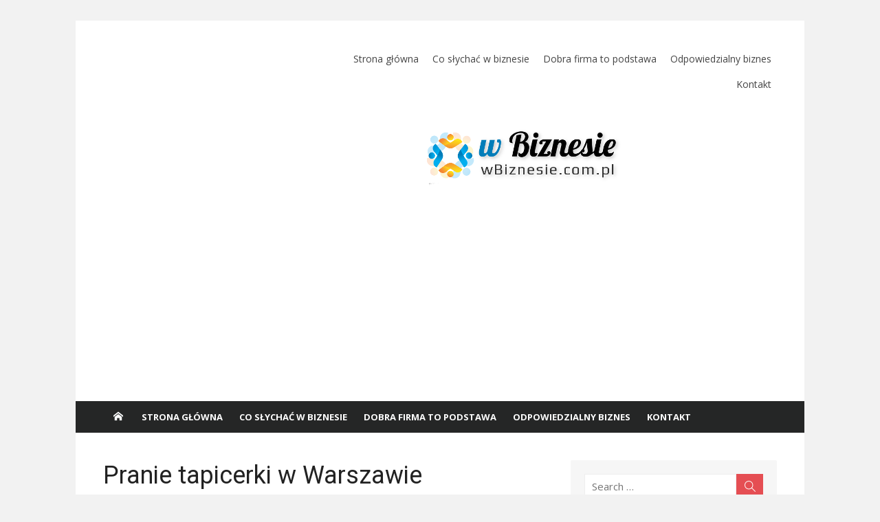

--- FILE ---
content_type: text/html; charset=UTF-8
request_url: https://wbiznesie.com.pl/pranie-tapicerki-w-warszawie/
body_size: 11987
content:
<!DOCTYPE html>
<html lang="pl-PL">
<head>
	<meta charset="UTF-8">
	<meta name="viewport" content="width=device-width, initial-scale=1">
	<link rel="profile" href="http://gmpg.org/xfn/11">
		<meta name='robots' content='index, follow, max-image-preview:large, max-snippet:-1, max-video-preview:-1' />

	<!-- This site is optimized with the Yoast SEO plugin v18.6 - https://yoast.com/wordpress/plugins/seo/ -->
	<title>Pranie tapicerki w Warszawie - wBiznesie.com.pl - Firma krok po kroku</title>
	<link rel="canonical" href="https://wbiznesie.com.pl/pranie-tapicerki-w-warszawie/" />
	<meta property="og:locale" content="pl_PL" />
	<meta property="og:type" content="article" />
	<meta property="og:title" content="Pranie tapicerki w Warszawie - wBiznesie.com.pl - Firma krok po kroku" />
	<meta property="og:description" content="Jeśli macie w swoim salonie już wiele lat ten sam wypoczynek z pewnością widzicie, że nie wygląda on już tak efektownie jak na samym początku. Jego lata świetności już dawno..." />
	<meta property="og:url" content="https://wbiznesie.com.pl/pranie-tapicerki-w-warszawie/" />
	<meta property="og:site_name" content="wBiznesie.com.pl - Firma krok po kroku" />
	<meta property="article:published_time" content="2021-03-03T11:37:53+00:00" />
	<meta property="article:modified_time" content="2021-04-02T19:56:30+00:00" />
	<meta property="og:image" content="https://wbiznesie.com.pl/wp-content/uploads/2021/03/czyszczenie-kanap-wawa.jpg" />
	<meta property="og:image:width" content="850" />
	<meta property="og:image:height" content="637" />
	<meta property="og:image:type" content="image/jpeg" />
	<meta name="twitter:card" content="summary_large_image" />
	<meta name="twitter:label1" content="Napisane przez" />
	<meta name="twitter:data1" content="wbiznesie" />
	<meta name="twitter:label2" content="Szacowany czas czytania" />
	<meta name="twitter:data2" content="2 minuty" />
	<script type="application/ld+json" class="yoast-schema-graph">{"@context":"https://schema.org","@graph":[{"@type":"WebSite","@id":"https://wbiznesie.com.pl/#website","url":"https://wbiznesie.com.pl/","name":"wBiznesie.com.pl - Firma krok po kroku","description":"Załóż i rozwijaj swój biznes zgodnie z najlepszymi standardami najbardziej znanych marek.","potentialAction":[{"@type":"SearchAction","target":{"@type":"EntryPoint","urlTemplate":"https://wbiznesie.com.pl/?s={search_term_string}"},"query-input":"required name=search_term_string"}],"inLanguage":"pl-PL"},{"@type":"ImageObject","@id":"https://wbiznesie.com.pl/pranie-tapicerki-w-warszawie/#primaryimage","inLanguage":"pl-PL","url":"https://wbiznesie.com.pl/wp-content/uploads/2021/03/czyszczenie-kanap-wawa.jpg","contentUrl":"https://wbiznesie.com.pl/wp-content/uploads/2021/03/czyszczenie-kanap-wawa.jpg","width":850,"height":637},{"@type":"WebPage","@id":"https://wbiznesie.com.pl/pranie-tapicerki-w-warszawie/#webpage","url":"https://wbiznesie.com.pl/pranie-tapicerki-w-warszawie/","name":"Pranie tapicerki w Warszawie - wBiznesie.com.pl - Firma krok po kroku","isPartOf":{"@id":"https://wbiznesie.com.pl/#website"},"primaryImageOfPage":{"@id":"https://wbiznesie.com.pl/pranie-tapicerki-w-warszawie/#primaryimage"},"datePublished":"2021-03-03T11:37:53+00:00","dateModified":"2021-04-02T19:56:30+00:00","author":{"@id":"https://wbiznesie.com.pl/#/schema/person/353a50b4519cd86607fda2665c26b746"},"breadcrumb":{"@id":"https://wbiznesie.com.pl/pranie-tapicerki-w-warszawie/#breadcrumb"},"inLanguage":"pl-PL","potentialAction":[{"@type":"ReadAction","target":["https://wbiznesie.com.pl/pranie-tapicerki-w-warszawie/"]}]},{"@type":"BreadcrumbList","@id":"https://wbiznesie.com.pl/pranie-tapicerki-w-warszawie/#breadcrumb","itemListElement":[{"@type":"ListItem","position":1,"name":"Strona główna","item":"https://wbiznesie.com.pl/"},{"@type":"ListItem","position":2,"name":"Pranie tapicerki w Warszawie"}]},{"@type":"Person","@id":"https://wbiznesie.com.pl/#/schema/person/353a50b4519cd86607fda2665c26b746","name":"wbiznesie","image":{"@type":"ImageObject","@id":"https://wbiznesie.com.pl/#personlogo","inLanguage":"pl-PL","url":"https://secure.gravatar.com/avatar/2809da4a76a1526717c612c2738cd1a4dfc38086a9b8158ff48145ed7960ea59?s=96&d=mm&r=g","contentUrl":"https://secure.gravatar.com/avatar/2809da4a76a1526717c612c2738cd1a4dfc38086a9b8158ff48145ed7960ea59?s=96&d=mm&r=g","caption":"wbiznesie"},"url":"https://wbiznesie.com.pl/author/wbiznesie/"}]}</script>
	<!-- / Yoast SEO plugin. -->


<link rel='dns-prefetch' href='//fonts.googleapis.com' />
<link rel="alternate" type="application/rss+xml" title="wBiznesie.com.pl - Firma krok po kroku &raquo; Kanał z wpisami" href="https://wbiznesie.com.pl/feed/" />
<link rel="alternate" type="application/rss+xml" title="wBiznesie.com.pl - Firma krok po kroku &raquo; Kanał z komentarzami" href="https://wbiznesie.com.pl/comments/feed/" />
<link rel="alternate" title="oEmbed (JSON)" type="application/json+oembed" href="https://wbiznesie.com.pl/wp-json/oembed/1.0/embed?url=https%3A%2F%2Fwbiznesie.com.pl%2Fpranie-tapicerki-w-warszawie%2F" />
<link rel="alternate" title="oEmbed (XML)" type="text/xml+oembed" href="https://wbiznesie.com.pl/wp-json/oembed/1.0/embed?url=https%3A%2F%2Fwbiznesie.com.pl%2Fpranie-tapicerki-w-warszawie%2F&#038;format=xml" />
<style id='wp-img-auto-sizes-contain-inline-css' type='text/css'>
img:is([sizes=auto i],[sizes^="auto," i]){contain-intrinsic-size:3000px 1500px}
/*# sourceURL=wp-img-auto-sizes-contain-inline-css */
</style>
<style id='wp-emoji-styles-inline-css' type='text/css'>

	img.wp-smiley, img.emoji {
		display: inline !important;
		border: none !important;
		box-shadow: none !important;
		height: 1em !important;
		width: 1em !important;
		margin: 0 0.07em !important;
		vertical-align: -0.1em !important;
		background: none !important;
		padding: 0 !important;
	}
/*# sourceURL=wp-emoji-styles-inline-css */
</style>
<style id='wp-block-library-inline-css' type='text/css'>
:root{--wp-block-synced-color:#7a00df;--wp-block-synced-color--rgb:122,0,223;--wp-bound-block-color:var(--wp-block-synced-color);--wp-editor-canvas-background:#ddd;--wp-admin-theme-color:#007cba;--wp-admin-theme-color--rgb:0,124,186;--wp-admin-theme-color-darker-10:#006ba1;--wp-admin-theme-color-darker-10--rgb:0,107,160.5;--wp-admin-theme-color-darker-20:#005a87;--wp-admin-theme-color-darker-20--rgb:0,90,135;--wp-admin-border-width-focus:2px}@media (min-resolution:192dpi){:root{--wp-admin-border-width-focus:1.5px}}.wp-element-button{cursor:pointer}:root .has-very-light-gray-background-color{background-color:#eee}:root .has-very-dark-gray-background-color{background-color:#313131}:root .has-very-light-gray-color{color:#eee}:root .has-very-dark-gray-color{color:#313131}:root .has-vivid-green-cyan-to-vivid-cyan-blue-gradient-background{background:linear-gradient(135deg,#00d084,#0693e3)}:root .has-purple-crush-gradient-background{background:linear-gradient(135deg,#34e2e4,#4721fb 50%,#ab1dfe)}:root .has-hazy-dawn-gradient-background{background:linear-gradient(135deg,#faaca8,#dad0ec)}:root .has-subdued-olive-gradient-background{background:linear-gradient(135deg,#fafae1,#67a671)}:root .has-atomic-cream-gradient-background{background:linear-gradient(135deg,#fdd79a,#004a59)}:root .has-nightshade-gradient-background{background:linear-gradient(135deg,#330968,#31cdcf)}:root .has-midnight-gradient-background{background:linear-gradient(135deg,#020381,#2874fc)}:root{--wp--preset--font-size--normal:16px;--wp--preset--font-size--huge:42px}.has-regular-font-size{font-size:1em}.has-larger-font-size{font-size:2.625em}.has-normal-font-size{font-size:var(--wp--preset--font-size--normal)}.has-huge-font-size{font-size:var(--wp--preset--font-size--huge)}.has-text-align-center{text-align:center}.has-text-align-left{text-align:left}.has-text-align-right{text-align:right}.has-fit-text{white-space:nowrap!important}#end-resizable-editor-section{display:none}.aligncenter{clear:both}.items-justified-left{justify-content:flex-start}.items-justified-center{justify-content:center}.items-justified-right{justify-content:flex-end}.items-justified-space-between{justify-content:space-between}.screen-reader-text{border:0;clip-path:inset(50%);height:1px;margin:-1px;overflow:hidden;padding:0;position:absolute;width:1px;word-wrap:normal!important}.screen-reader-text:focus{background-color:#ddd;clip-path:none;color:#444;display:block;font-size:1em;height:auto;left:5px;line-height:normal;padding:15px 23px 14px;text-decoration:none;top:5px;width:auto;z-index:100000}html :where(.has-border-color){border-style:solid}html :where([style*=border-top-color]){border-top-style:solid}html :where([style*=border-right-color]){border-right-style:solid}html :where([style*=border-bottom-color]){border-bottom-style:solid}html :where([style*=border-left-color]){border-left-style:solid}html :where([style*=border-width]){border-style:solid}html :where([style*=border-top-width]){border-top-style:solid}html :where([style*=border-right-width]){border-right-style:solid}html :where([style*=border-bottom-width]){border-bottom-style:solid}html :where([style*=border-left-width]){border-left-style:solid}html :where(img[class*=wp-image-]){height:auto;max-width:100%}:where(figure){margin:0 0 1em}html :where(.is-position-sticky){--wp-admin--admin-bar--position-offset:var(--wp-admin--admin-bar--height,0px)}@media screen and (max-width:600px){html :where(.is-position-sticky){--wp-admin--admin-bar--position-offset:0px}}

/*# sourceURL=wp-block-library-inline-css */
</style><style id='wp-block-heading-inline-css' type='text/css'>
h1:where(.wp-block-heading).has-background,h2:where(.wp-block-heading).has-background,h3:where(.wp-block-heading).has-background,h4:where(.wp-block-heading).has-background,h5:where(.wp-block-heading).has-background,h6:where(.wp-block-heading).has-background{padding:1.25em 2.375em}h1.has-text-align-left[style*=writing-mode]:where([style*=vertical-lr]),h1.has-text-align-right[style*=writing-mode]:where([style*=vertical-rl]),h2.has-text-align-left[style*=writing-mode]:where([style*=vertical-lr]),h2.has-text-align-right[style*=writing-mode]:where([style*=vertical-rl]),h3.has-text-align-left[style*=writing-mode]:where([style*=vertical-lr]),h3.has-text-align-right[style*=writing-mode]:where([style*=vertical-rl]),h4.has-text-align-left[style*=writing-mode]:where([style*=vertical-lr]),h4.has-text-align-right[style*=writing-mode]:where([style*=vertical-rl]),h5.has-text-align-left[style*=writing-mode]:where([style*=vertical-lr]),h5.has-text-align-right[style*=writing-mode]:where([style*=vertical-rl]),h6.has-text-align-left[style*=writing-mode]:where([style*=vertical-lr]),h6.has-text-align-right[style*=writing-mode]:where([style*=vertical-rl]){rotate:180deg}
/*# sourceURL=https://wbiznesie.com.pl/wp-includes/blocks/heading/style.min.css */
</style>
<style id='wp-block-code-inline-css' type='text/css'>
.wp-block-code{box-sizing:border-box}.wp-block-code code{
  /*!rtl:begin:ignore*/direction:ltr;display:block;font-family:inherit;overflow-wrap:break-word;text-align:initial;white-space:pre-wrap
  /*!rtl:end:ignore*/}
/*# sourceURL=https://wbiznesie.com.pl/wp-includes/blocks/code/style.min.css */
</style>
<style id='wp-block-paragraph-inline-css' type='text/css'>
.is-small-text{font-size:.875em}.is-regular-text{font-size:1em}.is-large-text{font-size:2.25em}.is-larger-text{font-size:3em}.has-drop-cap:not(:focus):first-letter{float:left;font-size:8.4em;font-style:normal;font-weight:100;line-height:.68;margin:.05em .1em 0 0;text-transform:uppercase}body.rtl .has-drop-cap:not(:focus):first-letter{float:none;margin-left:.1em}p.has-drop-cap.has-background{overflow:hidden}:root :where(p.has-background){padding:1.25em 2.375em}:where(p.has-text-color:not(.has-link-color)) a{color:inherit}p.has-text-align-left[style*="writing-mode:vertical-lr"],p.has-text-align-right[style*="writing-mode:vertical-rl"]{rotate:180deg}
/*# sourceURL=https://wbiznesie.com.pl/wp-includes/blocks/paragraph/style.min.css */
</style>
<style id='global-styles-inline-css' type='text/css'>
:root{--wp--preset--aspect-ratio--square: 1;--wp--preset--aspect-ratio--4-3: 4/3;--wp--preset--aspect-ratio--3-4: 3/4;--wp--preset--aspect-ratio--3-2: 3/2;--wp--preset--aspect-ratio--2-3: 2/3;--wp--preset--aspect-ratio--16-9: 16/9;--wp--preset--aspect-ratio--9-16: 9/16;--wp--preset--color--black: #000000;--wp--preset--color--cyan-bluish-gray: #abb8c3;--wp--preset--color--white: #ffffff;--wp--preset--color--pale-pink: #f78da7;--wp--preset--color--vivid-red: #cf2e2e;--wp--preset--color--luminous-vivid-orange: #ff6900;--wp--preset--color--luminous-vivid-amber: #fcb900;--wp--preset--color--light-green-cyan: #7bdcb5;--wp--preset--color--vivid-green-cyan: #00d084;--wp--preset--color--pale-cyan-blue: #8ed1fc;--wp--preset--color--vivid-cyan-blue: #0693e3;--wp--preset--color--vivid-purple: #9b51e0;--wp--preset--color--dark-gray: #222222;--wp--preset--color--medium-gray: #333333;--wp--preset--color--gray: #555555;--wp--preset--color--light-gray: #999999;--wp--preset--color--accent: #e54e53;--wp--preset--gradient--vivid-cyan-blue-to-vivid-purple: linear-gradient(135deg,rgb(6,147,227) 0%,rgb(155,81,224) 100%);--wp--preset--gradient--light-green-cyan-to-vivid-green-cyan: linear-gradient(135deg,rgb(122,220,180) 0%,rgb(0,208,130) 100%);--wp--preset--gradient--luminous-vivid-amber-to-luminous-vivid-orange: linear-gradient(135deg,rgb(252,185,0) 0%,rgb(255,105,0) 100%);--wp--preset--gradient--luminous-vivid-orange-to-vivid-red: linear-gradient(135deg,rgb(255,105,0) 0%,rgb(207,46,46) 100%);--wp--preset--gradient--very-light-gray-to-cyan-bluish-gray: linear-gradient(135deg,rgb(238,238,238) 0%,rgb(169,184,195) 100%);--wp--preset--gradient--cool-to-warm-spectrum: linear-gradient(135deg,rgb(74,234,220) 0%,rgb(151,120,209) 20%,rgb(207,42,186) 40%,rgb(238,44,130) 60%,rgb(251,105,98) 80%,rgb(254,248,76) 100%);--wp--preset--gradient--blush-light-purple: linear-gradient(135deg,rgb(255,206,236) 0%,rgb(152,150,240) 100%);--wp--preset--gradient--blush-bordeaux: linear-gradient(135deg,rgb(254,205,165) 0%,rgb(254,45,45) 50%,rgb(107,0,62) 100%);--wp--preset--gradient--luminous-dusk: linear-gradient(135deg,rgb(255,203,112) 0%,rgb(199,81,192) 50%,rgb(65,88,208) 100%);--wp--preset--gradient--pale-ocean: linear-gradient(135deg,rgb(255,245,203) 0%,rgb(182,227,212) 50%,rgb(51,167,181) 100%);--wp--preset--gradient--electric-grass: linear-gradient(135deg,rgb(202,248,128) 0%,rgb(113,206,126) 100%);--wp--preset--gradient--midnight: linear-gradient(135deg,rgb(2,3,129) 0%,rgb(40,116,252) 100%);--wp--preset--font-size--small: 14px;--wp--preset--font-size--medium: 20px;--wp--preset--font-size--large: 24px;--wp--preset--font-size--x-large: 42px;--wp--preset--font-size--normal: 16px;--wp--preset--font-size--huge: 32px;--wp--preset--spacing--20: 0.44rem;--wp--preset--spacing--30: 0.67rem;--wp--preset--spacing--40: 1rem;--wp--preset--spacing--50: 1.5rem;--wp--preset--spacing--60: 2.25rem;--wp--preset--spacing--70: 3.38rem;--wp--preset--spacing--80: 5.06rem;--wp--preset--shadow--natural: 6px 6px 9px rgba(0, 0, 0, 0.2);--wp--preset--shadow--deep: 12px 12px 50px rgba(0, 0, 0, 0.4);--wp--preset--shadow--sharp: 6px 6px 0px rgba(0, 0, 0, 0.2);--wp--preset--shadow--outlined: 6px 6px 0px -3px rgb(255, 255, 255), 6px 6px rgb(0, 0, 0);--wp--preset--shadow--crisp: 6px 6px 0px rgb(0, 0, 0);}:where(.is-layout-flex){gap: 0.5em;}:where(.is-layout-grid){gap: 0.5em;}body .is-layout-flex{display: flex;}.is-layout-flex{flex-wrap: wrap;align-items: center;}.is-layout-flex > :is(*, div){margin: 0;}body .is-layout-grid{display: grid;}.is-layout-grid > :is(*, div){margin: 0;}:where(.wp-block-columns.is-layout-flex){gap: 2em;}:where(.wp-block-columns.is-layout-grid){gap: 2em;}:where(.wp-block-post-template.is-layout-flex){gap: 1.25em;}:where(.wp-block-post-template.is-layout-grid){gap: 1.25em;}.has-black-color{color: var(--wp--preset--color--black) !important;}.has-cyan-bluish-gray-color{color: var(--wp--preset--color--cyan-bluish-gray) !important;}.has-white-color{color: var(--wp--preset--color--white) !important;}.has-pale-pink-color{color: var(--wp--preset--color--pale-pink) !important;}.has-vivid-red-color{color: var(--wp--preset--color--vivid-red) !important;}.has-luminous-vivid-orange-color{color: var(--wp--preset--color--luminous-vivid-orange) !important;}.has-luminous-vivid-amber-color{color: var(--wp--preset--color--luminous-vivid-amber) !important;}.has-light-green-cyan-color{color: var(--wp--preset--color--light-green-cyan) !important;}.has-vivid-green-cyan-color{color: var(--wp--preset--color--vivid-green-cyan) !important;}.has-pale-cyan-blue-color{color: var(--wp--preset--color--pale-cyan-blue) !important;}.has-vivid-cyan-blue-color{color: var(--wp--preset--color--vivid-cyan-blue) !important;}.has-vivid-purple-color{color: var(--wp--preset--color--vivid-purple) !important;}.has-black-background-color{background-color: var(--wp--preset--color--black) !important;}.has-cyan-bluish-gray-background-color{background-color: var(--wp--preset--color--cyan-bluish-gray) !important;}.has-white-background-color{background-color: var(--wp--preset--color--white) !important;}.has-pale-pink-background-color{background-color: var(--wp--preset--color--pale-pink) !important;}.has-vivid-red-background-color{background-color: var(--wp--preset--color--vivid-red) !important;}.has-luminous-vivid-orange-background-color{background-color: var(--wp--preset--color--luminous-vivid-orange) !important;}.has-luminous-vivid-amber-background-color{background-color: var(--wp--preset--color--luminous-vivid-amber) !important;}.has-light-green-cyan-background-color{background-color: var(--wp--preset--color--light-green-cyan) !important;}.has-vivid-green-cyan-background-color{background-color: var(--wp--preset--color--vivid-green-cyan) !important;}.has-pale-cyan-blue-background-color{background-color: var(--wp--preset--color--pale-cyan-blue) !important;}.has-vivid-cyan-blue-background-color{background-color: var(--wp--preset--color--vivid-cyan-blue) !important;}.has-vivid-purple-background-color{background-color: var(--wp--preset--color--vivid-purple) !important;}.has-black-border-color{border-color: var(--wp--preset--color--black) !important;}.has-cyan-bluish-gray-border-color{border-color: var(--wp--preset--color--cyan-bluish-gray) !important;}.has-white-border-color{border-color: var(--wp--preset--color--white) !important;}.has-pale-pink-border-color{border-color: var(--wp--preset--color--pale-pink) !important;}.has-vivid-red-border-color{border-color: var(--wp--preset--color--vivid-red) !important;}.has-luminous-vivid-orange-border-color{border-color: var(--wp--preset--color--luminous-vivid-orange) !important;}.has-luminous-vivid-amber-border-color{border-color: var(--wp--preset--color--luminous-vivid-amber) !important;}.has-light-green-cyan-border-color{border-color: var(--wp--preset--color--light-green-cyan) !important;}.has-vivid-green-cyan-border-color{border-color: var(--wp--preset--color--vivid-green-cyan) !important;}.has-pale-cyan-blue-border-color{border-color: var(--wp--preset--color--pale-cyan-blue) !important;}.has-vivid-cyan-blue-border-color{border-color: var(--wp--preset--color--vivid-cyan-blue) !important;}.has-vivid-purple-border-color{border-color: var(--wp--preset--color--vivid-purple) !important;}.has-vivid-cyan-blue-to-vivid-purple-gradient-background{background: var(--wp--preset--gradient--vivid-cyan-blue-to-vivid-purple) !important;}.has-light-green-cyan-to-vivid-green-cyan-gradient-background{background: var(--wp--preset--gradient--light-green-cyan-to-vivid-green-cyan) !important;}.has-luminous-vivid-amber-to-luminous-vivid-orange-gradient-background{background: var(--wp--preset--gradient--luminous-vivid-amber-to-luminous-vivid-orange) !important;}.has-luminous-vivid-orange-to-vivid-red-gradient-background{background: var(--wp--preset--gradient--luminous-vivid-orange-to-vivid-red) !important;}.has-very-light-gray-to-cyan-bluish-gray-gradient-background{background: var(--wp--preset--gradient--very-light-gray-to-cyan-bluish-gray) !important;}.has-cool-to-warm-spectrum-gradient-background{background: var(--wp--preset--gradient--cool-to-warm-spectrum) !important;}.has-blush-light-purple-gradient-background{background: var(--wp--preset--gradient--blush-light-purple) !important;}.has-blush-bordeaux-gradient-background{background: var(--wp--preset--gradient--blush-bordeaux) !important;}.has-luminous-dusk-gradient-background{background: var(--wp--preset--gradient--luminous-dusk) !important;}.has-pale-ocean-gradient-background{background: var(--wp--preset--gradient--pale-ocean) !important;}.has-electric-grass-gradient-background{background: var(--wp--preset--gradient--electric-grass) !important;}.has-midnight-gradient-background{background: var(--wp--preset--gradient--midnight) !important;}.has-small-font-size{font-size: var(--wp--preset--font-size--small) !important;}.has-medium-font-size{font-size: var(--wp--preset--font-size--medium) !important;}.has-large-font-size{font-size: var(--wp--preset--font-size--large) !important;}.has-x-large-font-size{font-size: var(--wp--preset--font-size--x-large) !important;}
/*# sourceURL=global-styles-inline-css */
</style>

<style id='classic-theme-styles-inline-css' type='text/css'>
/*! This file is auto-generated */
.wp-block-button__link{color:#fff;background-color:#32373c;border-radius:9999px;box-shadow:none;text-decoration:none;padding:calc(.667em + 2px) calc(1.333em + 2px);font-size:1.125em}.wp-block-file__button{background:#32373c;color:#fff;text-decoration:none}
/*# sourceURL=/wp-includes/css/classic-themes.min.css */
</style>
<link rel='stylesheet' id='xmag-fonts-css' href='https://fonts.googleapis.com/css?family=Open+Sans%3A400%2C700%2C300%2C400italic%2C700italic%7CRoboto%3A400%2C700%2C300&#038;subset=latin%2Clatin-ext&#038;display=fallback' type='text/css' media='all' />
<link rel='stylesheet' id='xmag-icons-css' href='https://wbiznesie.com.pl/wp-content/themes/xmag/css/simple-line-icons.min.css?ver=2.3.3' type='text/css' media='all' />
<link rel='stylesheet' id='xmag-style-css' href='https://wbiznesie.com.pl/wp-content/themes/xmag/style.css?ver=1.3.1' type='text/css' media='all' />
<script type="text/javascript" src="https://wbiznesie.com.pl/wp-includes/js/jquery/jquery.min.js?ver=3.7.1" id="jquery-core-js"></script>
<script type="text/javascript" src="https://wbiznesie.com.pl/wp-includes/js/jquery/jquery-migrate.min.js?ver=3.4.1" id="jquery-migrate-js"></script>
<link rel="https://api.w.org/" href="https://wbiznesie.com.pl/wp-json/" /><link rel="alternate" title="JSON" type="application/json" href="https://wbiznesie.com.pl/wp-json/wp/v2/posts/1698" /><link rel="EditURI" type="application/rsd+xml" title="RSD" href="https://wbiznesie.com.pl/xmlrpc.php?rsd" />
<meta name="generator" content="WordPress 6.9" />
<link rel='shortlink' href='https://wbiznesie.com.pl/?p=1698' />
	<style type="text/css">
			.site-header .site-title,
		.site-header .site-description {
			position: absolute;
			clip: rect(1px, 1px, 1px, 1px);
		}
		</style>
	<link rel="icon" href="https://wbiznesie.com.pl/wp-content/uploads/2017/02/cropped-wbiznesie-32x32.png" sizes="32x32" />
<link rel="icon" href="https://wbiznesie.com.pl/wp-content/uploads/2017/02/cropped-wbiznesie-192x192.png" sizes="192x192" />
<link rel="apple-touch-icon" href="https://wbiznesie.com.pl/wp-content/uploads/2017/02/cropped-wbiznesie-180x180.png" />
<meta name="msapplication-TileImage" content="https://wbiznesie.com.pl/wp-content/uploads/2017/02/cropped-wbiznesie-270x270.png" />
		<style type="text/css" id="wp-custom-css">
			/*
Tutaj możesz dodać własny CSS.

Naciśnij ikonkę pomocy, żeby dowiedzieć się więcej.
*/
.entry-author-link,
.entry-permalink,
.entry-date,
.entry-meta {
display: none;
}		</style>
		</head>
<body class="wp-singular post-template-default single single-post postid-1698 single-format-standard wp-theme-xmag site-boxed">


<div id="page" class="hfeed site">

	<a class="skip-link screen-reader-text" href="#content">Skip to content</a>

	<header id="masthead" class="site-header" role="banner">

		<div class="header-top collapse">
			<div class="container">
				<div class="row">
					<div class="col-4">
						<div class="site-branding">
																<p class="site-title"><a href="https://wbiznesie.com.pl/" rel="home">wBiznesie.com.pl &#8211; Firma krok po kroku</a></p>
							
																							<p class="site-description">Załóż i rozwijaj swój biznes zgodnie z najlepszymi standardami najbardziej znanych marek.</p>
													</div>
					</div>
					<div class="col-8">
						<div class="header-navigation">
							<!-- Search Form -->
							<nav id="top-navigation" class="top-navigation" role="navigation">
								<ul id="menu-1" class="top-menu"><li id="menu-item-89" class="menu-item menu-item-type-custom menu-item-object-custom menu-item-home menu-item-89"><a href="http://wbiznesie.com.pl">Strona główna</a></li>
<li id="menu-item-90" class="menu-item menu-item-type-taxonomy menu-item-object-category menu-item-90"><a href="https://wbiznesie.com.pl/category/uncategorized/">Co słychać w biznesie</a></li>
<li id="menu-item-91" class="menu-item menu-item-type-taxonomy menu-item-object-category current-post-ancestor current-menu-parent current-post-parent menu-item-91"><a href="https://wbiznesie.com.pl/category/dobra-firma-to-podstawa/">Dobra firma to podstawa</a></li>
<li id="menu-item-92" class="menu-item menu-item-type-taxonomy menu-item-object-category current-post-ancestor current-menu-parent current-post-parent menu-item-92"><a href="https://wbiznesie.com.pl/category/odpowiedzialny-biznes/">Odpowiedzialny biznes</a></li>
<li id="menu-item-88" class="menu-item menu-item-type-post_type menu-item-object-page menu-item-88"><a href="https://wbiznesie.com.pl/kontakt/">Kontakt</a></li>
</ul>							</nav>
						</div>
					</div>
				</div>
			</div>
		</div><!-- .header-top -->

		
		<figure class="header-image">
			<a href="https://wbiznesie.com.pl/" title="wBiznesie.com.pl &#8211; Firma krok po kroku" rel="home">
				<img src="https://wbiznesie.com.pl/wp-content/uploads/2017/02/wbiznesie-4.png" width="700" height="100" alt="" />
			</a>
		</figure>

	
		<div class="header-bottom sticky-header">

			<div id="main-navbar" class="main-navbar">
				<div class="container">
											<div class="home-link">
							<a href="https://wbiznesie.com.pl/" title="wBiznesie.com.pl &#8211; Firma krok po kroku" rel="home"><span class="icon-home"></span></a>
						</div>
					
					<nav id="site-navigation" class="main-navigation" role="navigation" aria-label="Main Menu">
						<ul id="main-menu" class="main-menu"><li class="menu-item menu-item-type-custom menu-item-object-custom menu-item-home menu-item-89"><a href="http://wbiznesie.com.pl">Strona główna</a></li>
<li class="menu-item menu-item-type-taxonomy menu-item-object-category menu-item-90"><a href="https://wbiznesie.com.pl/category/uncategorized/">Co słychać w biznesie</a></li>
<li class="menu-item menu-item-type-taxonomy menu-item-object-category current-post-ancestor current-menu-parent current-post-parent menu-item-91"><a href="https://wbiznesie.com.pl/category/dobra-firma-to-podstawa/">Dobra firma to podstawa</a></li>
<li class="menu-item menu-item-type-taxonomy menu-item-object-category current-post-ancestor current-menu-parent current-post-parent menu-item-92"><a href="https://wbiznesie.com.pl/category/odpowiedzialny-biznes/">Odpowiedzialny biznes</a></li>
<li class="menu-item menu-item-type-post_type menu-item-object-page menu-item-88"><a href="https://wbiznesie.com.pl/kontakt/">Kontakt</a></li>
</ul>					</nav>
				</div>
			</div>

			<div id="mobile-header" class="mobile-header">
				<a class="menu-toggle" id="menu-toggle" href="#" title="Menu"><span class="button-toggle"></span></a>
				<a class="mobile-title" href="https://wbiznesie.com.pl/" rel="home">wBiznesie.com.pl &#8211; Firma krok po kroku</a>
			</div>
		</div><!-- .header-bottom -->

	</header><!-- .site-header -->

	
<aside id="mobile-sidebar" class="mobile-sidebar">
	<nav id="mobile-navigation" class="mobile-navigation" aria-label="Mobile Menu">
		<ul id="mobile-menu" class="mobile-menu"><li class="menu-item menu-item-type-custom menu-item-object-custom menu-item-home menu-item-89"><a href="http://wbiznesie.com.pl">Strona główna</a></li>
<li class="menu-item menu-item-type-taxonomy menu-item-object-category menu-item-90"><a href="https://wbiznesie.com.pl/category/uncategorized/">Co słychać w biznesie</a></li>
<li class="menu-item menu-item-type-taxonomy menu-item-object-category current-post-ancestor current-menu-parent current-post-parent menu-item-91"><a href="https://wbiznesie.com.pl/category/dobra-firma-to-podstawa/">Dobra firma to podstawa</a></li>
<li class="menu-item menu-item-type-taxonomy menu-item-object-category current-post-ancestor current-menu-parent current-post-parent menu-item-92"><a href="https://wbiznesie.com.pl/category/odpowiedzialny-biznes/">Odpowiedzialny biznes</a></li>
<li class="menu-item menu-item-type-post_type menu-item-object-page menu-item-88"><a href="https://wbiznesie.com.pl/kontakt/">Kontakt</a></li>
</ul><ul id="menu-2" class="mobile-menu"><li class="menu-item menu-item-type-custom menu-item-object-custom menu-item-home menu-item-89"><a href="http://wbiznesie.com.pl">Strona główna</a></li>
<li class="menu-item menu-item-type-taxonomy menu-item-object-category menu-item-90"><a href="https://wbiznesie.com.pl/category/uncategorized/">Co słychać w biznesie</a></li>
<li class="menu-item menu-item-type-taxonomy menu-item-object-category current-post-ancestor current-menu-parent current-post-parent menu-item-91"><a href="https://wbiznesie.com.pl/category/dobra-firma-to-podstawa/">Dobra firma to podstawa</a></li>
<li class="menu-item menu-item-type-taxonomy menu-item-object-category current-post-ancestor current-menu-parent current-post-parent menu-item-92"><a href="https://wbiznesie.com.pl/category/odpowiedzialny-biznes/">Odpowiedzialny biznes</a></li>
<li class="menu-item menu-item-type-post_type menu-item-object-page menu-item-88"><a href="https://wbiznesie.com.pl/kontakt/">Kontakt</a></li>
</ul>	</nav>
</aside>
	
	<div id="content" class="site-content">
		<div class="container">

		
		
	<div id="primary" class="content-area">
		<main id="main" class="site-main" role="main">
		
					
				
<article id="post-1698" class="post-1698 post type-post status-publish format-standard has-post-thumbnail hentry category-dobra-firma-to-podstawa category-odpowiedzialny-biznes tag-pranie-kanap-na-terenie-osiedla-ochota tag-pranie-kanapy-w-dzielnicy-mokotow tag-pranie-tapicerki-meblowej-na-osiedlu-bielany tag-pranie-tapicerki-na-warszawskiej-pradze-polnoc tag-pranie-tapicerki-w-dzielnicy-praga tag-wykonamy-czyszczenie-kanapy-na-osiedlu-wawer tag-zamow-pranie-kanapy-na-ursus tag-zamow-pranie-kanapy-na-ursynow-i-kabaty tag-zamow-pranie-tapicerki-na-wilanow tag-zrealizujemy-pranie-tapicerki-na-bialolece">

		
				
			<header class="entry-header">	
				<h1 class="entry-title">Pranie tapicerki w Warszawie</h1>				<div class="entry-meta">
					<span class="posted-on"><span class="screen-reader-text">Posted on</span> <span class="icon-clock"></span> <a href="https://wbiznesie.com.pl/pranie-tapicerki-w-warszawie/" rel="bookmark"><time class="entry-date published" datetime="2021-03-03T11:37:53+00:00">3 marca, 2021</time><time class="updated" datetime="2021-04-02T19:56:30+00:00">2 kwietnia, 2021</time></a></span><span class="byline"><span class="author vcard"><span class="screen-reader-text">Author</span> <a class="url fn n" href="https://wbiznesie.com.pl/author/wbiznesie/">wbiznesie</a></span></span>				</div>
				<figure class="entry-thumbnail">
					<img width="740" height="555" src="https://wbiznesie.com.pl/wp-content/uploads/2021/03/czyszczenie-kanap-wawa.jpg" class="attachment-large size-large wp-post-image" alt="" decoding="async" fetchpriority="high" srcset="https://wbiznesie.com.pl/wp-content/uploads/2021/03/czyszczenie-kanap-wawa.jpg 850w, https://wbiznesie.com.pl/wp-content/uploads/2021/03/czyszczenie-kanap-wawa-300x225.jpg 300w, https://wbiznesie.com.pl/wp-content/uploads/2021/03/czyszczenie-kanap-wawa-768x576.jpg 768w" sizes="(max-width: 740px) 100vw, 740px" />				</figure>
			</header><!-- .entry-header -->
		
			
			
	<div class="entry-content">
		<p align="justify">Jeśli macie w swoim salonie już wiele lat ten sam wypoczynek z pewnością widzicie, że nie wygląda on już tak efektownie jak na samym początku. Jego lata świetności już dawno minęły. Wielokrotnie pewnie próbowaliście czyścić kanapę na własną rękę, jednak okazuje się, że tak naprawdę nie jest to takie proste jakby się mogło wydawać. W sklepach jest mnóstwo środków polecanych do pielęgnacji tapicerki. Jednak okazuje się, że przy ich udziale plamy czy kurz jeszcze bardziej się rozcierają, w konsekwencji tylko powiększając pierwotną plamę. Szorowanie na siłę również nie przynosi pożądanych rezultatów, gdyż może to jedynie zniszczyć powierzchnię kanapy.</p>
<p align="justify"><img decoding="async" class="aligncenter size-full wp-image-1714" src="https://wbiznesie.com.pl/wp-content/uploads/2021/03/pranie-tapicerki-warszawa.jpg" alt="" width="1280" height="853" srcset="https://wbiznesie.com.pl/wp-content/uploads/2021/03/pranie-tapicerki-warszawa.jpg 1280w, https://wbiznesie.com.pl/wp-content/uploads/2021/03/pranie-tapicerki-warszawa-300x200.jpg 300w, https://wbiznesie.com.pl/wp-content/uploads/2021/03/pranie-tapicerki-warszawa-1024x682.jpg 1024w, https://wbiznesie.com.pl/wp-content/uploads/2021/03/pranie-tapicerki-warszawa-768x512.jpg 768w" sizes="(max-width: 1280px) 100vw, 1280px" /></p>
<p align="justify">Najlepszym rozwiązaniem jest powierzenie tego zadania profesjonalnej firmie, która na co dzień zajmuje się czyszczeniem kanap, foteli czy tapicerowanych krzeseł. Oprócz specjalistycznych preparatów posiadają również dedykowany do tego sprzęt, który dokładnie usunie zabrudzenia, a kanapa będzie wyglądać znów jak nowa. Preferowane do tego odpowiednie odkurzacze czyszczące nie tylko poprawią wygląd kanapy czy wypoczynku poprzez usunięcie powierzchownego zabrudzenia. Dodatkowo pozbędą się wszelkich roztoczy, bakterii i innych zarazków znajdujących się na naszej kanapie. Okazuje się, że jest ona bowiem ich skupiskiem. Gromadzone w niej przez lata zarazki i roztocza mogą nawet wpłynąć na pogorszenie naszego zdrowia z czego niejednokrotnie nawet nie zdajemy sobie sprawy.</p>
<p align="justify">Jeśli powierzymy tego typu zlecenie profesjonalnej firmie mamy pewność, że nie tylko usunie plamy i kurz, ale również wszelkie inne zanieczyszczenia. Nasze otoczenie może być dzięki nim ponownie higienicznie czyste. Komu najlepiej zlecić tego typu usługę? Jeśli mieszkacie w Warszawie warto skontaktować się z firmą Pranie Tapicerski Warszawa. Niezależnie gdzie w Warszawie mieszkacie oferują zarówno <a href="https://pranie-tapicerki-warszawa.pl/praga-poludnie-polnoc/">pranie tapicerki w dzielnicy Praga</a>, Ursynów, Wilanów, Mokotów czy Białołęka. Wiele osób skorzystało już z ich usług i wróciło tutaj ponownie. Pamiętajcie, że raz w roku warto wykonać pranie różnego rodzaju kanap, narożników i innych tapicerowanych mebli w Waszym domu. Zadbajmy tym samym nie tylko o czystość, ale przede wszystkim o nasze zdrowie.</p>
	</div><!-- .entry-content -->
		
	<footer class="entry-footer">
		<span class="tags-links"><span class="icon-tag"></span> Tag: <a href="https://wbiznesie.com.pl/tag/pranie-kanap-na-terenie-osiedla-ochota/" rel="tag">pranie kanap na terenie osiedla Ochota</a>, <a href="https://wbiznesie.com.pl/tag/pranie-kanapy-w-dzielnicy-mokotow/" rel="tag">pranie kanapy w dzielnicy Mokotów</a>, <a href="https://wbiznesie.com.pl/tag/pranie-tapicerki-meblowej-na-osiedlu-bielany/" rel="tag">pranie tapicerki meblowej na osiedlu Bielany</a>, <a href="https://wbiznesie.com.pl/tag/pranie-tapicerki-na-warszawskiej-pradze-polnoc/" rel="tag">pranie tapicerki na warszawskiej Pradze Pólnoc</a>, <a href="https://wbiznesie.com.pl/tag/pranie-tapicerki-w-dzielnicy-praga/" rel="tag">pranie tapicerki w dzielnicy Praga</a>, <a href="https://wbiznesie.com.pl/tag/wykonamy-czyszczenie-kanapy-na-osiedlu-wawer/" rel="tag">wykonamy czyszczenie kanapy na osiedlu Wawer</a>, <a href="https://wbiznesie.com.pl/tag/zamow-pranie-kanapy-na-ursus/" rel="tag">zamów pranie kanapy na Ursus</a>, <a href="https://wbiznesie.com.pl/tag/zamow-pranie-kanapy-na-ursynow-i-kabaty/" rel="tag">zamów pranie kanapy na Ursynów i Kabaty</a>, <a href="https://wbiznesie.com.pl/tag/zamow-pranie-tapicerki-na-wilanow/" rel="tag">zamów pranie tapicerki na Wilanów</a>, <a href="https://wbiznesie.com.pl/tag/zrealizujemy-pranie-tapicerki-na-bialolece/" rel="tag">zrealizujemy pranie tapicerki na Białołęce</a></span>	</footer><!-- .entry-footer -->
	
</article><!-- #post-## -->



	<nav class="navigation post-navigation" aria-label="Wpisy">
		<h2 class="screen-reader-text">Nawigacja wpisu</h2>
		<div class="nav-links"><div class="nav-previous"><a href="https://wbiznesie.com.pl/zadbaj-o-srodowisko-wybierz-pieczatki-flashowe/" rel="prev">Previous Post<span>Zadbaj o środowisko &#8211; wybierz pieczątki flashowe!</span></a></div><div class="nav-next"><a href="https://wbiznesie.com.pl/wywoz-smieci-slask-myslowice/" rel="next">Next Post<span>Wywóz śmieci Śląsk Mysłowice</span></a></div></div>
	</nav>				
										
		</main><!-- #main -->
	</div><!-- #primary -->



<div id="secondary" class="sidebar widget-area  widget-grey" role="complementary">

		
		
		<aside id="search-2" class="widget widget_search">
<form role="search" method="get" class="search-form" action="https://wbiznesie.com.pl/">
	<label>
		<span class="screen-reader-text">Search for:</span>
		<input type="search" class="search-field" placeholder="Search &hellip;" value="" name="s" />
	</label>
	<button type="submit" class="search-submit"><span class="sli icon-magnifier"></span> <span class="screen-reader-text">Search</span></button>
</form>
</aside>
		<aside id="recent-posts-2" class="widget widget_recent_entries">
		<h3 class="widget-title"><span>Ostatnio w portalu</span></h3>
		<ul>
											<li>
					<a href="https://wbiznesie.com.pl/diody-led-nowoczesne-oswietlenie-w-twoim-domu-i-firmie/">Diody LED &#8211; nowoczesne oświetlenie w Twoim domu i firmie</a>
									</li>
											<li>
					<a href="https://wbiznesie.com.pl/wysokiej-jakosci-garderoby-na-wymiar-jak-je-wybrac/">Wysokiej jakości garderoby na wymiar &#8211; jak je wybrać?</a>
									</li>
											<li>
					<a href="https://wbiznesie.com.pl/pranie-tapicerki-w-jakich-sytuacjach-jest-niezbedne/">Pranie tapicerki &#8211; w jakich sytuacjach jest niezbędne?</a>
									</li>
											<li>
					<a href="https://wbiznesie.com.pl/zestaw-dla-dziecka-wybierz-odpowiednie-biurko-i-fotel/">Zestaw dla dziecka &#8211; wybierz odpowiednie biurko i fotel</a>
									</li>
											<li>
					<a href="https://wbiznesie.com.pl/fotowoltaika-czym-dokladnie-wyroznia-sie-ten-system/">Fotowoltaika &#8211; czym dokładnie wyróżnia się ten system </a>
									</li>
											<li>
					<a href="https://wbiznesie.com.pl/uprawnienia-budowlane-program-do-nauki-na-egzamin/">Uprawnienia budowlane &#8211; program do nauki na egzamin</a>
									</li>
					</ul>

		</aside><aside id="custom_html-2" class="widget_text widget widget_custom_html"><h3 class="widget-title"><span>Reklama</span></h3><div class="textwidget custom-html-widget"><script async src="//pagead2.googlesyndication.com/pagead/js/adsbygoogle.js"></script>
<!-- Reklama na portale -->
<ins class="adsbygoogle"
     style="display:block"
     data-ad-client="ca-pub-1008254427869143"
     data-ad-slot="8789019730"
     data-ad-format="auto"></ins>
<script>
(adsbygoogle = window.adsbygoogle || []).push({});
</script></div></aside><aside id="nav_menu-2" class="widget widget_nav_menu"><h3 class="widget-title"><span>Menu witryny</span></h3><div class="menu-1-container"><ul id="menu-3" class="menu"><li class="menu-item menu-item-type-custom menu-item-object-custom menu-item-home menu-item-89"><a href="http://wbiznesie.com.pl">Strona główna</a></li>
<li class="menu-item menu-item-type-taxonomy menu-item-object-category menu-item-90"><a href="https://wbiznesie.com.pl/category/uncategorized/">Co słychać w biznesie</a></li>
<li class="menu-item menu-item-type-taxonomy menu-item-object-category current-post-ancestor current-menu-parent current-post-parent menu-item-91"><a href="https://wbiznesie.com.pl/category/dobra-firma-to-podstawa/">Dobra firma to podstawa</a></li>
<li class="menu-item menu-item-type-taxonomy menu-item-object-category current-post-ancestor current-menu-parent current-post-parent menu-item-92"><a href="https://wbiznesie.com.pl/category/odpowiedzialny-biznes/">Odpowiedzialny biznes</a></li>
<li class="menu-item menu-item-type-post_type menu-item-object-page menu-item-88"><a href="https://wbiznesie.com.pl/kontakt/">Kontakt</a></li>
</ul></div></aside><aside id="text-2" class="widget widget_text"><h3 class="widget-title"><span>Zapraszamy!</span></h3>			<div class="textwidget"><center>Jeśli interesujesz się biznesem i przedsiębiorczością, to zapraszamy Cię do współpracy. Piszemy o sprawach związanych ze współczesnymi firmami i pokazujemy dobre wzorce, dzięki którym inni mogą uczyć się biznesowego zacięcia. Nie wymagamy doświadczenia, ale szukamy osób zmotywowanych, które piszą nieszablonowo i potrafią dostrzec to, co umyka innym. </center></div>
		</aside><aside id="block-6" class="widget widget_block">
<h2 class="wp-block-heading"></h2>
</aside>	
		
</div><!-- #secondary .widget-area -->
		
		</div><!-- .container -->
	</div><!-- #content -->

	<footer id="colophon" class="site-footer" role="contentinfo">
		
		<div class="footer widget-area" role="complementary">
			<div class="container">
				<div class="row">
					<div class="col-4" id="footer-area-left">
											</div>	
					<div class="col-4" id="footer-area-center">
											</div>
					<div class="col-4" id="footer-area-right">
													<aside id="block-4" class="widget widget_block">
<pre class="wp-block-code"><code></code></pre>
</aside><aside id="block-5" class="widget widget_block widget_text">
<p><a href="https://netindex.pl">Sklep SEO</a></p>
</aside>											</div>
				</div><!-- .row -->
			</div>
		</div>
		
		<div class="footer-copy">
			<div class="container">
				<div class="row">
					<div class="col-6">
						<div class="site-info">
							&copy; 2026 wBiznesie.com.pl - Firma krok po kroku							<span class="sep">/</span>
							<a href="https://wordpress.org/">Powered by WordPress</a>
							<span class="sep">/</span>
							<a href="https://www.designlabthemes.com/" rel="nofollow">Theme by Design Lab</a>
						</div>
					</div>
					<div class="col-6">
													<div class="footer-navigation"><ul id="menu-4" class="footer-menu"><li class="menu-item menu-item-type-custom menu-item-object-custom menu-item-home menu-item-89"><a href="http://wbiznesie.com.pl">Strona główna</a></li>
<li class="menu-item menu-item-type-taxonomy menu-item-object-category menu-item-90"><a href="https://wbiznesie.com.pl/category/uncategorized/">Co słychać w biznesie</a></li>
<li class="menu-item menu-item-type-taxonomy menu-item-object-category current-post-ancestor current-menu-parent current-post-parent menu-item-91"><a href="https://wbiznesie.com.pl/category/dobra-firma-to-podstawa/">Dobra firma to podstawa</a></li>
<li class="menu-item menu-item-type-taxonomy menu-item-object-category current-post-ancestor current-menu-parent current-post-parent menu-item-92"><a href="https://wbiznesie.com.pl/category/odpowiedzialny-biznes/">Odpowiedzialny biznes</a></li>
<li class="menu-item menu-item-type-post_type menu-item-object-page menu-item-88"><a href="https://wbiznesie.com.pl/kontakt/">Kontakt</a></li>
</ul></div>											</div>
				</div><!-- .row -->
			</div>
		</div>
	</footer><!-- #colophon -->
	
			<a href="#masthead" id="scroll-up"><span class="icon-arrow-up"></span></a>
		
</div><!-- #page -->

<script type="speculationrules">
{"prefetch":[{"source":"document","where":{"and":[{"href_matches":"/*"},{"not":{"href_matches":["/wp-*.php","/wp-admin/*","/wp-content/uploads/*","/wp-content/*","/wp-content/plugins/*","/wp-content/themes/xmag/*","/*\\?(.+)"]}},{"not":{"selector_matches":"a[rel~=\"nofollow\"]"}},{"not":{"selector_matches":".no-prefetch, .no-prefetch a"}}]},"eagerness":"conservative"}]}
</script>
<script type="text/javascript" src="https://wbiznesie.com.pl/wp-content/themes/xmag/js/main.js?ver=20201210" id="xmag-script-js"></script>
<script id="wp-emoji-settings" type="application/json">
{"baseUrl":"https://s.w.org/images/core/emoji/17.0.2/72x72/","ext":".png","svgUrl":"https://s.w.org/images/core/emoji/17.0.2/svg/","svgExt":".svg","source":{"concatemoji":"https://wbiznesie.com.pl/wp-includes/js/wp-emoji-release.min.js?ver=6.9"}}
</script>
<script type="module">
/* <![CDATA[ */
/*! This file is auto-generated */
const a=JSON.parse(document.getElementById("wp-emoji-settings").textContent),o=(window._wpemojiSettings=a,"wpEmojiSettingsSupports"),s=["flag","emoji"];function i(e){try{var t={supportTests:e,timestamp:(new Date).valueOf()};sessionStorage.setItem(o,JSON.stringify(t))}catch(e){}}function c(e,t,n){e.clearRect(0,0,e.canvas.width,e.canvas.height),e.fillText(t,0,0);t=new Uint32Array(e.getImageData(0,0,e.canvas.width,e.canvas.height).data);e.clearRect(0,0,e.canvas.width,e.canvas.height),e.fillText(n,0,0);const a=new Uint32Array(e.getImageData(0,0,e.canvas.width,e.canvas.height).data);return t.every((e,t)=>e===a[t])}function p(e,t){e.clearRect(0,0,e.canvas.width,e.canvas.height),e.fillText(t,0,0);var n=e.getImageData(16,16,1,1);for(let e=0;e<n.data.length;e++)if(0!==n.data[e])return!1;return!0}function u(e,t,n,a){switch(t){case"flag":return n(e,"\ud83c\udff3\ufe0f\u200d\u26a7\ufe0f","\ud83c\udff3\ufe0f\u200b\u26a7\ufe0f")?!1:!n(e,"\ud83c\udde8\ud83c\uddf6","\ud83c\udde8\u200b\ud83c\uddf6")&&!n(e,"\ud83c\udff4\udb40\udc67\udb40\udc62\udb40\udc65\udb40\udc6e\udb40\udc67\udb40\udc7f","\ud83c\udff4\u200b\udb40\udc67\u200b\udb40\udc62\u200b\udb40\udc65\u200b\udb40\udc6e\u200b\udb40\udc67\u200b\udb40\udc7f");case"emoji":return!a(e,"\ud83e\u1fac8")}return!1}function f(e,t,n,a){let r;const o=(r="undefined"!=typeof WorkerGlobalScope&&self instanceof WorkerGlobalScope?new OffscreenCanvas(300,150):document.createElement("canvas")).getContext("2d",{willReadFrequently:!0}),s=(o.textBaseline="top",o.font="600 32px Arial",{});return e.forEach(e=>{s[e]=t(o,e,n,a)}),s}function r(e){var t=document.createElement("script");t.src=e,t.defer=!0,document.head.appendChild(t)}a.supports={everything:!0,everythingExceptFlag:!0},new Promise(t=>{let n=function(){try{var e=JSON.parse(sessionStorage.getItem(o));if("object"==typeof e&&"number"==typeof e.timestamp&&(new Date).valueOf()<e.timestamp+604800&&"object"==typeof e.supportTests)return e.supportTests}catch(e){}return null}();if(!n){if("undefined"!=typeof Worker&&"undefined"!=typeof OffscreenCanvas&&"undefined"!=typeof URL&&URL.createObjectURL&&"undefined"!=typeof Blob)try{var e="postMessage("+f.toString()+"("+[JSON.stringify(s),u.toString(),c.toString(),p.toString()].join(",")+"));",a=new Blob([e],{type:"text/javascript"});const r=new Worker(URL.createObjectURL(a),{name:"wpTestEmojiSupports"});return void(r.onmessage=e=>{i(n=e.data),r.terminate(),t(n)})}catch(e){}i(n=f(s,u,c,p))}t(n)}).then(e=>{for(const n in e)a.supports[n]=e[n],a.supports.everything=a.supports.everything&&a.supports[n],"flag"!==n&&(a.supports.everythingExceptFlag=a.supports.everythingExceptFlag&&a.supports[n]);var t;a.supports.everythingExceptFlag=a.supports.everythingExceptFlag&&!a.supports.flag,a.supports.everything||((t=a.source||{}).concatemoji?r(t.concatemoji):t.wpemoji&&t.twemoji&&(r(t.twemoji),r(t.wpemoji)))});
//# sourceURL=https://wbiznesie.com.pl/wp-includes/js/wp-emoji-loader.min.js
/* ]]> */
</script>

</body>
</html>

--- FILE ---
content_type: text/html; charset=utf-8
request_url: https://www.google.com/recaptcha/api2/aframe
body_size: 267
content:
<!DOCTYPE HTML><html><head><meta http-equiv="content-type" content="text/html; charset=UTF-8"></head><body><script nonce="xtnEjHC7uRZcptnoWJDX9Q">/** Anti-fraud and anti-abuse applications only. See google.com/recaptcha */ try{var clients={'sodar':'https://pagead2.googlesyndication.com/pagead/sodar?'};window.addEventListener("message",function(a){try{if(a.source===window.parent){var b=JSON.parse(a.data);var c=clients[b['id']];if(c){var d=document.createElement('img');d.src=c+b['params']+'&rc='+(localStorage.getItem("rc::a")?sessionStorage.getItem("rc::b"):"");window.document.body.appendChild(d);sessionStorage.setItem("rc::e",parseInt(sessionStorage.getItem("rc::e")||0)+1);localStorage.setItem("rc::h",'1769424749828');}}}catch(b){}});window.parent.postMessage("_grecaptcha_ready", "*");}catch(b){}</script></body></html>